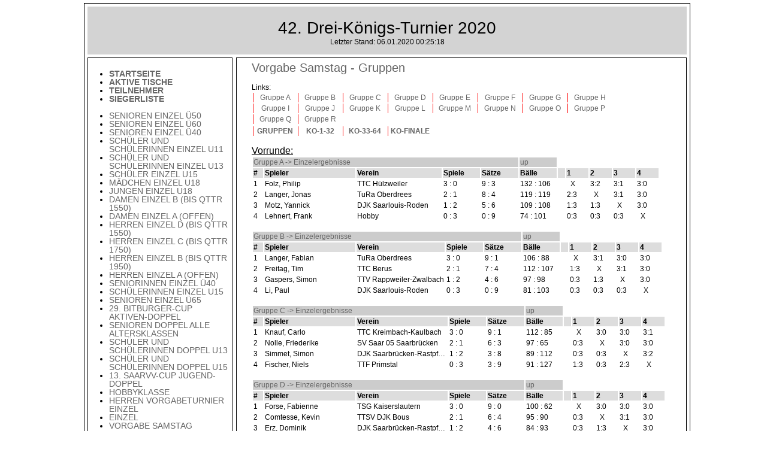

--- FILE ---
content_type: text/html
request_url: http://www.djkroden.de/mkttonline/42dkt/type_26.html
body_size: 4361
content:
<!DOCTYPE html PUBLIC "-//W3C//DTD XHTML 1.0 Transitional//EN" "http://www.w3.org/TR/xhtml1/DTD/xhtml1-transitional.dtd">
<html xmlns="http://www.w3.org/1999/xhtml" xml:lang="de" lang="de">

  <head>  
    <meta http-equiv="Content-Type" content="text/html; charset=UTF-8" />
    <META HTTP-EQUIV="CACHE-CONTROL" CONTENT="NO-CACHE">
    <META HTTP-EQUIV="PRAGMA" CONTENT="NO-CACHE">
    <script language="javascript" type="text/javascript">
      function getHeight() {
        var body = document.body,
            html = document.documentElement;

        var height = Math.max( body.scrollHeight, body.offsetHeight, 
                               html.clientHeight, html.scrollHeight, html.offsetHeight );
        return height;
      }
    </script>
    <link rel="stylesheet" href="./mktt-navleft.css" />
    <link rel="stylesheet" href="./mktt-online.css" />
    
    <title>42. Drei-K&ouml;nigs-Turnier 2020</title>
  </head>  
  
  <body onload="parent.postMessage(getHeight(), '*');">       
    <div id="mktt_Main">        

      <div id="mktt_Header">
        42. Drei-K&ouml;nigs-Turnier 2020<br />
        <span style="font-size: 12px;">Letzter Stand: <script type="text/javascript" language="javascript" src="./timestamp.js"></script></span>
      </div>  

      <div id="mktt_Navigation">   
        <ul class="mktt_nav_bar_fix">                      
          <li><a href="./index.html" class="mktt_nav_link_fix">Startseite</a></li>
          <li><a href='./active_tables.html' class='mktt_nav_link_fix'>Aktive Tische</a></li>
<li><a href='./starters.html' class='mktt_nav_link_fix'>Teilnehmer</a></li>
<li><a href='./winners.html' class='mktt_nav_link_fix'>Siegerliste</a></li>

        </ul> 
        <ul class="mktt_nav_bar_classes">                      
          <li><a href='./type_1.html' class='mktt_nav_link'>Senioren Einzel &Uuml;50</a></li>
<li><a href='./type_2.html' class='mktt_nav_link'>Senioren Einzel &Uuml;60</a></li>
<li><a href='./type_3.html' class='mktt_nav_link'>Senioren Einzel &Uuml;40</a></li>
<li><a href='./type_4.html' class='mktt_nav_link'>Sch&uuml;ler und Sch&uuml;lerinnen Einzel U11</a></li>
<li><a href='./type_5.html' class='mktt_nav_link'>Sch&uuml;ler und Sch&uuml;lerinnen Einzel U13</a></li>
<li><a href='./type_6.html' class='mktt_nav_link'>Sch&uuml;ler Einzel U15</a></li>
<li><a href='./type_7.html' class='mktt_nav_link'>M&auml;dchen Einzel U18</a></li>
<li><a href='./type_8.html' class='mktt_nav_link'>Jungen Einzel U18</a></li>
<li><a href='./type_9.html' class='mktt_nav_link'>Damen Einzel B (bis QTTR 1550)</a></li>
<li><a href='./type_10.html' class='mktt_nav_link'>Damen Einzel A (offen)</a></li>
<li><a href='./type_11.html' class='mktt_nav_link'>Herren Einzel D (bis QTTR 1550)</a></li>
<li><a href='./type_12.html' class='mktt_nav_link'>Herren Einzel C (bis QTTR 1750)</a></li>
<li><a href='./type_13.html' class='mktt_nav_link'>Herren Einzel B (bis QTTR 1950)</a></li>
<li><a href='./type_14.html' class='mktt_nav_link'>Herren Einzel A (offen)</a></li>
<li><a href='./type_15.html' class='mktt_nav_link'>Seniorinnen Einzel &Uuml;40</a></li>
<li><a href='./type_16.html' class='mktt_nav_link'>Sch&uuml;lerinnen Einzel U15</a></li>
<li><a href='./type_17.html' class='mktt_nav_link'>Senioren Einzel &Uuml;65</a></li>
<li><a href='./type_18.html' class='mktt_nav_link'>29. Bitburger-Cup Aktiven-Doppel</a></li>
<li><a href='./type_19.html' class='mktt_nav_link'>Senioren Doppel alle Altersklassen</a></li>
<li><a href='./type_20.html' class='mktt_nav_link'>Sch&uuml;ler und Sch&uuml;lerinnen Doppel U13</a></li>
<li><a href='./type_21.html' class='mktt_nav_link'>Sch&uuml;ler und Sch&uuml;lerinnen Doppel U15</a></li>
<li><a href='./type_22.html' class='mktt_nav_link'>13. saarVV-Cup Jugend-Doppel</a></li>
<li><a href='./type_23.html' class='mktt_nav_link'>Hobbyklasse</a></li>
<li><a href='./type_24.html' class='mktt_nav_link'>Herren Vorgabeturnier Einzel</a></li>
<li><a href='./type_25.html' class='mktt_nav_link'>  Einzel</a></li>
<li><a href='./type_26.html' class='mktt_nav_link'>Vorgabe Samstag</a></li>
                     
        </ul>                  
      </div>

      <div id="mktt_Content">
        <A name='anfang' class='mktt_gruppen_ueberschrift'>Vorgabe Samstag - Gruppen</A><BR /><BR /><SPAN class='mktt_gruppen_links'>Links:</SPAN><BR /><TABLE class='mktt_gruppen_links'><TR><TD><A href='./group_71.html'>Gruppe A</A></TD><TD><A href='./group_72.html'>Gruppe B</A></TD><TD><A href='./group_73.html'>Gruppe C</A></TD><TD><A href='./group_74.html'>Gruppe D</A></TD><TD><A href='./group_75.html'>Gruppe E</A></TD><TD><A href='./group_76.html'>Gruppe F</A></TD><TD><A href='./group_77.html'>Gruppe G</A></TD><TD><A href='./group_78.html'>Gruppe H</A></TD></TR><TR><TD><A href='./group_79.html'>Gruppe I</A></TD><TD><A href='./group_80.html'>Gruppe J</A></TD><TD><A href='./group_81.html'>Gruppe K</A></TD><TD><A href='./group_82.html'>Gruppe L</A></TD><TD><A href='./group_83.html'>Gruppe M</A></TD><TD><A href='./group_84.html'>Gruppe N</A></TD><TD><A href='./group_85.html'>Gruppe O</A></TD><TD><A href='./group_86.html'>Gruppe P</A></TD></TR><TR><TD><A href='./group_87.html'>Gruppe Q</A></TD><TD><A href='./group_88.html'>Gruppe R</A></TD></TR></TABLE><TABLE class='mktt_gruppen_links'><TR><TD class='mktt_ko_link'><A href ='./type_26.html'>GRUPPEN</A></TD><TD class='mktt_ko_link'><A href='./ko_type_26_1_0.html'>KO-1-32</A></TD><TD class='mktt_ko_link'><A href='./ko_type_26_2_0.html'>KO-33-64</A></TD><TD class='mktt_ko_link'><A href='./ko_type_26_0_0.html'>KO-FINALE</A></TD></TR></TABLE><BR /><SPAN class='mktt_grouptype'>Vorrunde:</SPAN><BR /><TABLE class='mktt_gruppen'>
<TR><TD class='mktt_gruppenname' colspan='5'><A name='A' href='./group_71.html'>Gruppe A -> Einzelergebnisse</A></TD><TD class='mktt_gruppen_uplink'><A href='#anfang'>up</A></TD></TR>
<TR class='mktt_gruppenheader'><TH class='mktt_gh_platz'>#</TH><TH class='mktt_gh_spieler'>Spieler</TH><TH class='mktt_gh_verein'>Verein</TH><TH class='mktt_gh_spiele'>Spiele</TH><TH class='mktt_gh_saetze'>S&auml;tze</TH><TH class='mktt_gh_baelle'>B&auml;lle</TH><TH class='mktt_gh_spacing'>&nbsp;</TH><TH class='mktt_gh_raster'>1</TH><TH class='mktt_gh_raster'>2</TH><TH class='mktt_gh_raster'>3</TH><TH class='mktt_gh_raster'>4</TH></TR>
<TR><TD>1</TD><TD>Folz, Philip</TD><TD>TTC H&uuml;lzweiler</TD><TD>3 : 0</TD><TD>9 : 3</TD><TD>132 : 106</TD><TH class='mktt_gh_spacing'>&nbsp;</TH><TD>&nbsp;&nbsp;X</TD><TD>3:2</TD><TD>3:1</TD><TD>3:0</TD></TR>
<TR><TD>2</TD><TD>Langer, Jonas</TD><TD>TuRa Oberdrees</TD><TD>2 : 1</TD><TD>8 : 4</TD><TD>119 : 119</TD><TH class='mktt_gh_spacing'>&nbsp;</TH><TD>2:3</TD><TD>&nbsp;&nbsp;X</TD><TD>3:1</TD><TD>3:0</TD></TR>
<TR><TD>3</TD><TD>Motz, Yannick</TD><TD>DJK Saarlouis-Roden</TD><TD>1 : 2</TD><TD>5 : 6</TD><TD>109 : 108</TD><TH class='mktt_gh_spacing'>&nbsp;</TH><TD>1:3</TD><TD>1:3</TD><TD>&nbsp;&nbsp;X</TD><TD>3:0</TD></TR>
<TR><TD>4</TD><TD>Lehnert, Frank</TD><TD>Hobby</TD><TD>0 : 3</TD><TD>0 : 9</TD><TD>74 : 101</TD><TH class='mktt_gh_spacing'>&nbsp;</TH><TD>0:3</TD><TD>0:3</TD><TD>0:3</TD><TD>&nbsp;&nbsp;X</TD></TR>
</TABLE><BR />
<TABLE class='mktt_gruppen'>
<TR><TD class='mktt_gruppenname' colspan='5'><A name='B' href='./group_72.html'>Gruppe B -> Einzelergebnisse</A></TD><TD class='mktt_gruppen_uplink'><A href='#anfang'>up</A></TD></TR>
<TR class='mktt_gruppenheader'><TH class='mktt_gh_platz'>#</TH><TH class='mktt_gh_spieler'>Spieler</TH><TH class='mktt_gh_verein'>Verein</TH><TH class='mktt_gh_spiele'>Spiele</TH><TH class='mktt_gh_saetze'>S&auml;tze</TH><TH class='mktt_gh_baelle'>B&auml;lle</TH><TH class='mktt_gh_spacing'>&nbsp;</TH><TH class='mktt_gh_raster'>1</TH><TH class='mktt_gh_raster'>2</TH><TH class='mktt_gh_raster'>3</TH><TH class='mktt_gh_raster'>4</TH></TR>
<TR><TD>1</TD><TD>Langer, Fabian</TD><TD>TuRa Oberdrees</TD><TD>3 : 0</TD><TD>9 : 1</TD><TD>106 : 88</TD><TH class='mktt_gh_spacing'>&nbsp;</TH><TD>&nbsp;&nbsp;X</TD><TD>3:1</TD><TD>3:0</TD><TD>3:0</TD></TR>
<TR><TD>2</TD><TD>Freitag, Tim</TD><TD>TTC Berus</TD><TD>2 : 1</TD><TD>7 : 4</TD><TD>112 : 107</TD><TH class='mktt_gh_spacing'>&nbsp;</TH><TD>1:3</TD><TD>&nbsp;&nbsp;X</TD><TD>3:1</TD><TD>3:0</TD></TR>
<TR><TD>3</TD><TD>Gaspers, Simon</TD><TD>TTV Rappweiler-Zwalbach</TD><TD>1 : 2</TD><TD>4 : 6</TD><TD>97 : 98</TD><TH class='mktt_gh_spacing'>&nbsp;</TH><TD>0:3</TD><TD>1:3</TD><TD>&nbsp;&nbsp;X</TD><TD>3:0</TD></TR>
<TR><TD>4</TD><TD>Li, Paul</TD><TD>DJK Saarlouis-Roden</TD><TD>0 : 3</TD><TD>0 : 9</TD><TD>81 : 103</TD><TH class='mktt_gh_spacing'>&nbsp;</TH><TD>0:3</TD><TD>0:3</TD><TD>0:3</TD><TD>&nbsp;&nbsp;X</TD></TR>
</TABLE><BR />
<TABLE class='mktt_gruppen'>
<TR><TD class='mktt_gruppenname' colspan='5'><A name='C' href='./group_73.html'>Gruppe C -> Einzelergebnisse</A></TD><TD class='mktt_gruppen_uplink'><A href='#anfang'>up</A></TD></TR>
<TR class='mktt_gruppenheader'><TH class='mktt_gh_platz'>#</TH><TH class='mktt_gh_spieler'>Spieler</TH><TH class='mktt_gh_verein'>Verein</TH><TH class='mktt_gh_spiele'>Spiele</TH><TH class='mktt_gh_saetze'>S&auml;tze</TH><TH class='mktt_gh_baelle'>B&auml;lle</TH><TH class='mktt_gh_spacing'>&nbsp;</TH><TH class='mktt_gh_raster'>1</TH><TH class='mktt_gh_raster'>2</TH><TH class='mktt_gh_raster'>3</TH><TH class='mktt_gh_raster'>4</TH></TR>
<TR><TD>1</TD><TD>Knauf, Carlo</TD><TD>TTC Kreimbach-Kaulbach</TD><TD>3 : 0</TD><TD>9 : 1</TD><TD>112 : 85</TD><TH class='mktt_gh_spacing'>&nbsp;</TH><TD>&nbsp;&nbsp;X</TD><TD>3:0</TD><TD>3:0</TD><TD>3:1</TD></TR>
<TR><TD>2</TD><TD>Nolle, Friederike</TD><TD>SV Saar 05 Saarbr&uuml;cken</TD><TD>2 : 1</TD><TD>6 : 3</TD><TD>97 : 65</TD><TH class='mktt_gh_spacing'>&nbsp;</TH><TD>0:3</TD><TD>&nbsp;&nbsp;X</TD><TD>3:0</TD><TD>3:0</TD></TR>
<TR><TD>3</TD><TD>Simmet, Simon</TD><TD>DJK Saarbr&uuml;cken-Rastpfuhl</TD><TD>1 : 2</TD><TD>3 : 8</TD><TD>89 : 112</TD><TH class='mktt_gh_spacing'>&nbsp;</TH><TD>0:3</TD><TD>0:3</TD><TD>&nbsp;&nbsp;X</TD><TD>3:2</TD></TR>
<TR><TD>4</TD><TD>Fischer, Niels</TD><TD>TTF Primstal</TD><TD>0 : 3</TD><TD>3 : 9</TD><TD>91 : 127</TD><TH class='mktt_gh_spacing'>&nbsp;</TH><TD>1:3</TD><TD>0:3</TD><TD>2:3</TD><TD>&nbsp;&nbsp;X</TD></TR>
</TABLE><BR />
<TABLE class='mktt_gruppen'>
<TR><TD class='mktt_gruppenname' colspan='5'><A name='D' href='./group_74.html'>Gruppe D -> Einzelergebnisse</A></TD><TD class='mktt_gruppen_uplink'><A href='#anfang'>up</A></TD></TR>
<TR class='mktt_gruppenheader'><TH class='mktt_gh_platz'>#</TH><TH class='mktt_gh_spieler'>Spieler</TH><TH class='mktt_gh_verein'>Verein</TH><TH class='mktt_gh_spiele'>Spiele</TH><TH class='mktt_gh_saetze'>S&auml;tze</TH><TH class='mktt_gh_baelle'>B&auml;lle</TH><TH class='mktt_gh_spacing'>&nbsp;</TH><TH class='mktt_gh_raster'>1</TH><TH class='mktt_gh_raster'>2</TH><TH class='mktt_gh_raster'>3</TH><TH class='mktt_gh_raster'>4</TH></TR>
<TR><TD>1</TD><TD>Forse, Fabienne</TD><TD>TSG Kaiserslautern</TD><TD>3 : 0</TD><TD>9 : 0</TD><TD>100 : 62</TD><TH class='mktt_gh_spacing'>&nbsp;</TH><TD>&nbsp;&nbsp;X</TD><TD>3:0</TD><TD>3:0</TD><TD>3:0</TD></TR>
<TR><TD>2</TD><TD>Comtesse, Kevin</TD><TD>TTSV DJK Bous</TD><TD>2 : 1</TD><TD>6 : 4</TD><TD>95 : 90</TD><TH class='mktt_gh_spacing'>&nbsp;</TH><TD>0:3</TD><TD>&nbsp;&nbsp;X</TD><TD>3:1</TD><TD>3:0</TD></TR>
<TR><TD>3</TD><TD>Erz, Dominik</TD><TD>DJK Saarbr&uuml;cken-Rastpfuhl</TD><TD>1 : 2</TD><TD>4 : 6</TD><TD>84 : 93</TD><TH class='mktt_gh_spacing'>&nbsp;</TH><TD>0:3</TD><TD>1:3</TD><TD>&nbsp;&nbsp;X</TD><TD>3:0</TD></TR>
<TR><TD>4</TD><TD>Thiel, Manuel</TD><TD>Hobby</TD><TD>0 : 3</TD><TD>0 : 9</TD><TD>66 : 100</TD><TH class='mktt_gh_spacing'>&nbsp;</TH><TD>0:3</TD><TD>0:3</TD><TD>0:3</TD><TD>&nbsp;&nbsp;X</TD></TR>
</TABLE><BR />
<TABLE class='mktt_gruppen'>
<TR><TD class='mktt_gruppenname' colspan='5'><A name='E' href='./group_75.html'>Gruppe E -> Einzelergebnisse</A></TD><TD class='mktt_gruppen_uplink'><A href='#anfang'>up</A></TD></TR>
<TR class='mktt_gruppenheader'><TH class='mktt_gh_platz'>#</TH><TH class='mktt_gh_spieler'>Spieler</TH><TH class='mktt_gh_verein'>Verein</TH><TH class='mktt_gh_spiele'>Spiele</TH><TH class='mktt_gh_saetze'>S&auml;tze</TH><TH class='mktt_gh_baelle'>B&auml;lle</TH><TH class='mktt_gh_spacing'>&nbsp;</TH><TH class='mktt_gh_raster'>1</TH><TH class='mktt_gh_raster'>2</TH><TH class='mktt_gh_raster'>3</TH></TR>
<TR><TD>1</TD><TD>Roskothen, Leon</TD><TD>TTC Berus</TD><TD>2 : 0</TD><TD>6 : 1</TD><TD>78 : 58</TD><TH class='mktt_gh_spacing'>&nbsp;</TH><TD>&nbsp;&nbsp;X</TD><TD>3:1</TD><TD>3:0</TD></TR>
<TR><TD>2</TD><TD>Gretscher, Luca</TD><TD>ATSV Saarbr&uuml;cken</TD><TD>1 : 1</TD><TD>4 : 4</TD><TD>74 : 83</TD><TH class='mktt_gh_spacing'>&nbsp;</TH><TD>1:3</TD><TD>&nbsp;&nbsp;X</TD><TD>3:1</TD></TR>
<TR><TD>3</TD><TD>Sonntag, Lucas</TD><TD>DJK Saarlouis-Roden</TD><TD>0 : 2</TD><TD>1 : 6</TD><TD>66 : 77</TD><TH class='mktt_gh_spacing'>&nbsp;</TH><TD>0:3</TD><TD>1:3</TD><TD>&nbsp;&nbsp;X</TD></TR>
</TABLE><BR />
<TABLE class='mktt_gruppen'>
<TR><TD class='mktt_gruppenname' colspan='5'><A name='F' href='./group_76.html'>Gruppe F -> Einzelergebnisse</A></TD><TD class='mktt_gruppen_uplink'><A href='#anfang'>up</A></TD></TR>
<TR class='mktt_gruppenheader'><TH class='mktt_gh_platz'>#</TH><TH class='mktt_gh_spieler'>Spieler</TH><TH class='mktt_gh_verein'>Verein</TH><TH class='mktt_gh_spiele'>Spiele</TH><TH class='mktt_gh_saetze'>S&auml;tze</TH><TH class='mktt_gh_baelle'>B&auml;lle</TH><TH class='mktt_gh_spacing'>&nbsp;</TH><TH class='mktt_gh_raster'>1</TH><TH class='mktt_gh_raster'>2</TH><TH class='mktt_gh_raster'>3</TH><TH class='mktt_gh_raster'>4</TH></TR>
<TR><TD>1</TD><TD>Kretzer, Karsten</TD><TD>TuRa Oberdrees</TD><TD>3 : 0</TD><TD>9 : 0</TD><TD>103 : 81</TD><TH class='mktt_gh_spacing'>&nbsp;</TH><TD>&nbsp;&nbsp;X</TD><TD>3:0</TD><TD>3:0</TD><TD>3:0</TD></TR>
<TR><TD>2</TD><TD>Sonntag, Jonah</TD><TD>DJK Saarlouis-Roden</TD><TD>2 : 1</TD><TD>6 : 5</TD><TD>110 : 109</TD><TH class='mktt_gh_spacing'>&nbsp;</TH><TD>0:3</TD><TD>&nbsp;&nbsp;X</TD><TD>3:0</TD><TD>3:2</TD></TR>
<TR><TD>3</TD><TD>Blau, Sabine</TD><TD>TTSV Saarlouis-Fraulautern</TD><TD>1 : 2</TD><TD>3 : 6</TD><TD>89 : 97</TD><TH class='mktt_gh_spacing'>&nbsp;</TH><TD>0:3</TD><TD>0:3</TD><TD>&nbsp;&nbsp;X</TD><TD>3:0</TD></TR>
<TR><TD>4</TD><TD>Schleicher, Eugen</TD><TD>TTC Wallerfangen</TD><TD>0 : 3</TD><TD>2 : 9</TD><TD>96 : 111</TD><TH class='mktt_gh_spacing'>&nbsp;</TH><TD>0:3</TD><TD>2:3</TD><TD>0:3</TD><TD>&nbsp;&nbsp;X</TD></TR>
</TABLE><BR />
<TABLE class='mktt_gruppen'>
<TR><TD class='mktt_gruppenname' colspan='5'><A name='G' href='./group_77.html'>Gruppe G -> Einzelergebnisse</A></TD><TD class='mktt_gruppen_uplink'><A href='#anfang'>up</A></TD></TR>
<TR class='mktt_gruppenheader'><TH class='mktt_gh_platz'>#</TH><TH class='mktt_gh_spieler'>Spieler</TH><TH class='mktt_gh_verein'>Verein</TH><TH class='mktt_gh_spiele'>Spiele</TH><TH class='mktt_gh_saetze'>S&auml;tze</TH><TH class='mktt_gh_baelle'>B&auml;lle</TH><TH class='mktt_gh_spacing'>&nbsp;</TH><TH class='mktt_gh_raster'>1</TH><TH class='mktt_gh_raster'>2</TH><TH class='mktt_gh_raster'>3</TH><TH class='mktt_gh_raster'>4</TH></TR>
<TR><TD>1</TD><TD>Scherer, Kai</TD><TD>TTV Reisbach</TD><TD>2 : 1</TD><TD>8 : 5</TD><TD>129 : 118</TD><TH class='mktt_gh_spacing'>&nbsp;</TH><TD>&nbsp;&nbsp;X</TD><TD>3:0</TD><TD>3:2</TD><TD>2:3</TD></TR>
<TR><TD>2</TD><TD>Tan, Reuben Yi Khai</TD><TD>TTVg. Ph&ouml;nix Biesfeld</TD><TD>2 : 1</TD><TD>6 : 6</TD><TD>114 : 116</TD><TH class='mktt_gh_spacing'>&nbsp;</TH><TD>0:3</TD><TD>&nbsp;&nbsp;X</TD><TD>3:2</TD><TD>3:1</TD></TR>
<TR><TD>3</TD><TD>J&auml;cker, Janosch</TD><TD>TTC Wemmetsweiler</TD><TD>1 : 2</TD><TD>7 : 8</TD><TD>132 : 155</TD><TH class='mktt_gh_spacing'>&nbsp;</TH><TD>2:3</TD><TD>2:3</TD><TD>&nbsp;&nbsp;X</TD><TD>3:2</TD></TR>
<TR><TD>4</TD><TD>Damde, Andre</TD><TD>Hobby</TD><TD>1 : 2</TD><TD>6 : 8</TD><TD>143 : 129</TD><TH class='mktt_gh_spacing'>&nbsp;</TH><TD>3:2</TD><TD>1:3</TD><TD>2:3</TD><TD>&nbsp;&nbsp;X</TD></TR>
</TABLE><BR />
<TABLE class='mktt_gruppen'>
<TR><TD class='mktt_gruppenname' colspan='5'><A name='H' href='./group_78.html'>Gruppe H -> Einzelergebnisse</A></TD><TD class='mktt_gruppen_uplink'><A href='#anfang'>up</A></TD></TR>
<TR class='mktt_gruppenheader'><TH class='mktt_gh_platz'>#</TH><TH class='mktt_gh_spieler'>Spieler</TH><TH class='mktt_gh_verein'>Verein</TH><TH class='mktt_gh_spiele'>Spiele</TH><TH class='mktt_gh_saetze'>S&auml;tze</TH><TH class='mktt_gh_baelle'>B&auml;lle</TH><TH class='mktt_gh_spacing'>&nbsp;</TH><TH class='mktt_gh_raster'>1</TH><TH class='mktt_gh_raster'>2</TH><TH class='mktt_gh_raster'>3</TH><TH class='mktt_gh_raster'>4</TH></TR>
<TR><TD>1</TD><TD>Schworm, Christian</TD><TD>SV Saar 05 Saarbr&uuml;cken</TD><TD>3 : 0</TD><TD>9 : 4</TD><TD>135 : 126</TD><TH class='mktt_gh_spacing'>&nbsp;</TH><TD>&nbsp;&nbsp;X</TD><TD>3:0</TD><TD>3:2</TD><TD>3:2</TD></TR>
<TR><TD>2</TD><TD>Bottschen, Christian</TD><TD>TTC Bonn-Duisdorf</TD><TD>2 : 1</TD><TD>6 : 4</TD><TD>105 : 99</TD><TH class='mktt_gh_spacing'>&nbsp;</TH><TD>0:3</TD><TD>&nbsp;&nbsp;X</TD><TD>3:0</TD><TD>3:1</TD></TR>
<TR><TD>3</TD><TD>Brachmann, Manuel</TD><TD>TTSV Saarlouis-Fraulautern</TD><TD>1 : 2</TD><TD>5 : 6</TD><TD>102 : 110</TD><TH class='mktt_gh_spacing'>&nbsp;</TH><TD>2:3</TD><TD>0:3</TD><TD>&nbsp;&nbsp;X</TD><TD>3:0</TD></TR>
<TR><TD>4</TD><TD>G&ouml;rg, Jeremy</TD><TD>DJK Saarlouis-Roden</TD><TD>0 : 3</TD><TD>3 : 9</TD><TD>123 : 130</TD><TH class='mktt_gh_spacing'>&nbsp;</TH><TD>2:3</TD><TD>1:3</TD><TD>0:3</TD><TD>&nbsp;&nbsp;X</TD></TR>
</TABLE><BR />
<TABLE class='mktt_gruppen'>
<TR><TD class='mktt_gruppenname' colspan='5'><A name='I' href='./group_79.html'>Gruppe I -> Einzelergebnisse</A></TD><TD class='mktt_gruppen_uplink'><A href='#anfang'>up</A></TD></TR>
<TR class='mktt_gruppenheader'><TH class='mktt_gh_platz'>#</TH><TH class='mktt_gh_spieler'>Spieler</TH><TH class='mktt_gh_verein'>Verein</TH><TH class='mktt_gh_spiele'>Spiele</TH><TH class='mktt_gh_saetze'>S&auml;tze</TH><TH class='mktt_gh_baelle'>B&auml;lle</TH><TH class='mktt_gh_spacing'>&nbsp;</TH><TH class='mktt_gh_raster'>1</TH><TH class='mktt_gh_raster'>2</TH><TH class='mktt_gh_raster'>3</TH><TH class='mktt_gh_raster'>4</TH></TR>
<TR><TD>1</TD><TD>B&uuml;ttner, Pascal</TD><TD>TuRa Oberdrees</TD><TD>3 : 0</TD><TD>9 : 3</TD><TD>140 : 125</TD><TH class='mktt_gh_spacing'>&nbsp;</TH><TD>&nbsp;&nbsp;X</TD><TD>3:1</TD><TD>3:1</TD><TD>3:1</TD></TR>
<TR><TD>2</TD><TD>Sivagodachondra, Vithusan</TD><TD>DJK Saarbr&uuml;cken-Rastpfuhl</TD><TD>2 : 1</TD><TD>7 : 4</TD><TD>111 : 100</TD><TH class='mktt_gh_spacing'>&nbsp;</TH><TD>1:3</TD><TD>&nbsp;&nbsp;X</TD><TD>3:1</TD><TD>3:0</TD></TR>
<TR><TD>3</TD><TD>Fehr, Florian</TD><TD>TTSV Saarlouis-Fraulautern</TD><TD>1 : 2</TD><TD>5 : 8</TD><TD>122 : 143</TD><TH class='mktt_gh_spacing'>&nbsp;</TH><TD>1:3</TD><TD>1:3</TD><TD>&nbsp;&nbsp;X</TD><TD>3:2</TD></TR>
<TR><TD>4</TD><TD>Kallenborn, Dennis</TD><TD>Hobby</TD><TD>0 : 3</TD><TD>3 : 9</TD><TD>116 : 121</TD><TH class='mktt_gh_spacing'>&nbsp;</TH><TD>1:3</TD><TD>0:3</TD><TD>2:3</TD><TD>&nbsp;&nbsp;X</TD></TR>
</TABLE><BR />
<TABLE class='mktt_gruppen'>
<TR><TD class='mktt_gruppenname' colspan='5'><A name='J' href='./group_80.html'>Gruppe J -> Einzelergebnisse</A></TD><TD class='mktt_gruppen_uplink'><A href='#anfang'>up</A></TD></TR>
<TR class='mktt_gruppenheader'><TH class='mktt_gh_platz'>#</TH><TH class='mktt_gh_spieler'>Spieler</TH><TH class='mktt_gh_verein'>Verein</TH><TH class='mktt_gh_spiele'>Spiele</TH><TH class='mktt_gh_saetze'>S&auml;tze</TH><TH class='mktt_gh_baelle'>B&auml;lle</TH><TH class='mktt_gh_spacing'>&nbsp;</TH><TH class='mktt_gh_raster'>1</TH><TH class='mktt_gh_raster'>2</TH><TH class='mktt_gh_raster'>3</TH><TH class='mktt_gh_raster'>4</TH></TR>
<TR><TD>1</TD><TD>Blau, Nadine</TD><TD>TTSV Saarlouis-Fraulautern</TD><TD>2 : 1</TD><TD>8 : 4</TD><TD>127 : 92</TD><TH class='mktt_gh_spacing'>&nbsp;</TH><TD>&nbsp;&nbsp;X</TD><TD>3:1</TD><TD>2:3</TD><TD>3:0</TD></TR>
<TR><TD>2</TD><TD>Ermert, Dirk</TD><TD>TTC Wallerfangen</TD><TD>2 : 1</TD><TD>7 : 5</TD><TD>111 : 97</TD><TH class='mktt_gh_spacing'>&nbsp;</TH><TD>1:3</TD><TD>&nbsp;&nbsp;X</TD><TD>3:1</TD><TD>3:1</TD></TR>
<TR><TD>3</TD><TD>Komarek, Dennis</TD><TD>DJK Heusweiler</TD><TD>1 : 2</TD><TD>6 : 8</TD><TD>125 : 148</TD><TH class='mktt_gh_spacing'>&nbsp;</TH><TD>3:2</TD><TD>1:3</TD><TD>&nbsp;&nbsp;X</TD><TD>2:3</TD></TR>
<TR><TD>4</TD><TD>Lunetta, Giulano</TD><TD>DJK Saarbr&uuml;cken-Rastpfuhl</TD><TD>1 : 2</TD><TD>4 : 8</TD><TD>102 : 128</TD><TH class='mktt_gh_spacing'>&nbsp;</TH><TD>0:3</TD><TD>1:3</TD><TD>3:2</TD><TD>&nbsp;&nbsp;X</TD></TR>
</TABLE><BR />
<TABLE class='mktt_gruppen'>
<TR><TD class='mktt_gruppenname' colspan='5'><A name='K' href='./group_81.html'>Gruppe K -> Einzelergebnisse</A></TD><TD class='mktt_gruppen_uplink'><A href='#anfang'>up</A></TD></TR>
<TR class='mktt_gruppenheader'><TH class='mktt_gh_platz'>#</TH><TH class='mktt_gh_spieler'>Spieler</TH><TH class='mktt_gh_verein'>Verein</TH><TH class='mktt_gh_spiele'>Spiele</TH><TH class='mktt_gh_saetze'>S&auml;tze</TH><TH class='mktt_gh_baelle'>B&auml;lle</TH><TH class='mktt_gh_spacing'>&nbsp;</TH><TH class='mktt_gh_raster'>1</TH><TH class='mktt_gh_raster'>2</TH><TH class='mktt_gh_raster'>3</TH><TH class='mktt_gh_raster'>4</TH></TR>
<TR><TD>1</TD><TD>Morres, Jolina</TD><TD>TTSV Saarlouis-Fraulautern</TD><TD>3 : 0</TD><TD>9 : 4</TD><TD>131 : 111</TD><TH class='mktt_gh_spacing'>&nbsp;</TH><TD>&nbsp;&nbsp;X</TD><TD>3:2</TD><TD>3:1</TD><TD>3:1</TD></TR>
<TR><TD>2</TD><TD>Kirschweng, Josef</TD><TD>RSG Hostenbach</TD><TD>1 : 2</TD><TD>7 : 6</TD><TD>135 : 129</TD><TH class='mktt_gh_spacing'>&nbsp;</TH><TD>2:3</TD><TD>&nbsp;&nbsp;X</TD><TD>3:0</TD><TD>2:3</TD></TR>
<TR><TD>3</TD><TD>Fischer, Dennis</TD><TD>DJK Heusweiler</TD><TD>1 : 2</TD><TD>4 : 6</TD><TD>86 : 98</TD><TH class='mktt_gh_spacing'>&nbsp;</TH><TD>1:3</TD><TD>0:3</TD><TD>&nbsp;&nbsp;X</TD><TD>3:0</TD></TR>
<TR><TD>4</TD><TD>Dungs, Christian</TD><TD>TTC Gersweiler</TD><TD>1 : 2</TD><TD>4 : 8</TD><TD>114 : 128</TD><TH class='mktt_gh_spacing'>&nbsp;</TH><TD>1:3</TD><TD>3:2</TD><TD>0:3</TD><TD>&nbsp;&nbsp;X</TD></TR>
</TABLE><BR />
<TABLE class='mktt_gruppen'>
<TR><TD class='mktt_gruppenname' colspan='5'><A name='L' href='./group_82.html'>Gruppe L -> Einzelergebnisse</A></TD><TD class='mktt_gruppen_uplink'><A href='#anfang'>up</A></TD></TR>
<TR class='mktt_gruppenheader'><TH class='mktt_gh_platz'>#</TH><TH class='mktt_gh_spieler'>Spieler</TH><TH class='mktt_gh_verein'>Verein</TH><TH class='mktt_gh_spiele'>Spiele</TH><TH class='mktt_gh_saetze'>S&auml;tze</TH><TH class='mktt_gh_baelle'>B&auml;lle</TH><TH class='mktt_gh_spacing'>&nbsp;</TH><TH class='mktt_gh_raster'>1</TH><TH class='mktt_gh_raster'>2</TH><TH class='mktt_gh_raster'>3</TH><TH class='mktt_gh_raster'>4</TH></TR>
<TR><TD>1</TD><TD>Damde, Benedikt</TD><TD>Hobby</TD><TD>3 : 0</TD><TD>9 : 3</TD><TD>121 : 92</TD><TH class='mktt_gh_spacing'>&nbsp;</TH><TD>&nbsp;&nbsp;X</TD><TD>3:0</TD><TD>3:2</TD><TD>3:1</TD></TR>
<TR><TD>2</TD><TD>Bastian, Oliver</TD><TD>TTC Gersweiler</TD><TD>2 : 1</TD><TD>6 : 5</TD><TD>104 : 97</TD><TH class='mktt_gh_spacing'>&nbsp;</TH><TD>0:3</TD><TD>&nbsp;&nbsp;X</TD><TD>3:2</TD><TD>3:0</TD></TR>
<TR><TD>3</TD><TD>Kranitz, Sebastian</TD><TD>1. TTC Pirmasens</TD><TD>1 : 2</TD><TD>7 : 6</TD><TD>119 : 123</TD><TH class='mktt_gh_spacing'>&nbsp;</TH><TD>2:3</TD><TD>2:3</TD><TD>&nbsp;&nbsp;X</TD><TD>3:0</TD></TR>
<TR><TD>4</TD><TD>Pierron, Sascha</TD><TD>TTC Saarwellingen</TD><TD>0 : 3</TD><TD>1 : 9</TD><TD>73 : 105</TD><TH class='mktt_gh_spacing'>&nbsp;</TH><TD>1:3</TD><TD>0:3</TD><TD>0:3</TD><TD>&nbsp;&nbsp;X</TD></TR>
</TABLE><BR />
<TABLE class='mktt_gruppen'>
<TR><TD class='mktt_gruppenname' colspan='5'><A name='M' href='./group_83.html'>Gruppe M -> Einzelergebnisse</A></TD><TD class='mktt_gruppen_uplink'><A href='#anfang'>up</A></TD></TR>
<TR class='mktt_gruppenheader'><TH class='mktt_gh_platz'>#</TH><TH class='mktt_gh_spieler'>Spieler</TH><TH class='mktt_gh_verein'>Verein</TH><TH class='mktt_gh_spiele'>Spiele</TH><TH class='mktt_gh_saetze'>S&auml;tze</TH><TH class='mktt_gh_baelle'>B&auml;lle</TH><TH class='mktt_gh_spacing'>&nbsp;</TH><TH class='mktt_gh_raster'>1</TH><TH class='mktt_gh_raster'>2</TH><TH class='mktt_gh_raster'>3</TH><TH class='mktt_gh_raster'>4</TH></TR>
<TR><TD>1</TD><TD>Tan, Annabelle</TD><TD>Malaysia</TD><TD>3 : 0</TD><TD>9 : 1</TD><TD>109 : 65</TD><TH class='mktt_gh_spacing'>&nbsp;</TH><TD>&nbsp;&nbsp;X</TD><TD>3:1</TD><TD>3:0</TD><TD>3:0</TD></TR>
<TR><TD>2</TD><TD>Dorst, Tim</TD><TD>1. TTC Pirmasens</TD><TD>2 : 1</TD><TD>7 : 3</TD><TD>103 : 93</TD><TH class='mktt_gh_spacing'>&nbsp;</TH><TD>1:3</TD><TD>&nbsp;&nbsp;X</TD><TD>3:0</TD><TD>3:0</TD></TR>
<TR><TD>3</TD><TD>Gastauer, Peter</TD><TD>SV Saar 05 Saarbr&uuml;cken</TD><TD>1 : 2</TD><TD>3 : 6</TD><TD>89 : 99</TD><TH class='mktt_gh_spacing'>&nbsp;</TH><TD>0:3</TD><TD>0:3</TD><TD>&nbsp;&nbsp;X</TD><TD>3:0</TD></TR>
<TR><TD>4</TD><TD>Schmitt, Max</TD><TD>TTV Reisbach</TD><TD>0 : 3</TD><TD>0 : 9</TD><TD>58 : 102</TD><TH class='mktt_gh_spacing'>&nbsp;</TH><TD>0:3</TD><TD>0:3</TD><TD>0:3</TD><TD>&nbsp;&nbsp;X</TD></TR>
</TABLE><BR />
<TABLE class='mktt_gruppen'>
<TR><TD class='mktt_gruppenname' colspan='5'><A name='N' href='./group_84.html'>Gruppe N -> Einzelergebnisse</A></TD><TD class='mktt_gruppen_uplink'><A href='#anfang'>up</A></TD></TR>
<TR class='mktt_gruppenheader'><TH class='mktt_gh_platz'>#</TH><TH class='mktt_gh_spieler'>Spieler</TH><TH class='mktt_gh_verein'>Verein</TH><TH class='mktt_gh_spiele'>Spiele</TH><TH class='mktt_gh_saetze'>S&auml;tze</TH><TH class='mktt_gh_baelle'>B&auml;lle</TH><TH class='mktt_gh_spacing'>&nbsp;</TH><TH class='mktt_gh_raster'>1</TH><TH class='mktt_gh_raster'>2</TH><TH class='mktt_gh_raster'>3</TH><TH class='mktt_gh_raster'>4</TH></TR>
<TR><TD>1</TD><TD>Schumacher, Christoph</TD><TD>TTG Witterschlick</TD><TD>3 : 0</TD><TD>9 : 1</TD><TD>123 : 103</TD><TH class='mktt_gh_spacing'>&nbsp;</TH><TD>&nbsp;&nbsp;X</TD><TD>3:0</TD><TD>3:1</TD><TD>3:0</TD></TR>
<TR><TD>2</TD><TD>Lombardi, Vanessa</TD><TD>SV Saar 05 Saarbr&uuml;cken</TD><TD>2 : 1</TD><TD>6 : 4</TD><TD>104 : 84</TD><TH class='mktt_gh_spacing'>&nbsp;</TH><TD>0:3</TD><TD>&nbsp;&nbsp;X</TD><TD>3:0</TD><TD>3:1</TD></TR>
<TR><TD>3</TD><TD>Paquet, Carsten</TD><TD>TTV Reisbach</TD><TD>1 : 2</TD><TD>4 : 6</TD><TD>100 : 105</TD><TH class='mktt_gh_spacing'>&nbsp;</TH><TD>1:3</TD><TD>0:3</TD><TD>&nbsp;&nbsp;X</TD><TD>3:0</TD></TR>
<TR><TD>4</TD><TD>Helmer, Fabian</TD><TD>TTC Ensdorf</TD><TD>0 : 3</TD><TD>1 : 9</TD><TD>81 : 116</TD><TH class='mktt_gh_spacing'>&nbsp;</TH><TD>0:3</TD><TD>1:3</TD><TD>0:3</TD><TD>&nbsp;&nbsp;X</TD></TR>
</TABLE><BR />
<TABLE class='mktt_gruppen'>
<TR><TD class='mktt_gruppenname' colspan='5'><A name='O' href='./group_85.html'>Gruppe O -> Einzelergebnisse</A></TD><TD class='mktt_gruppen_uplink'><A href='#anfang'>up</A></TD></TR>
<TR class='mktt_gruppenheader'><TH class='mktt_gh_platz'>#</TH><TH class='mktt_gh_spieler'>Spieler</TH><TH class='mktt_gh_verein'>Verein</TH><TH class='mktt_gh_spiele'>Spiele</TH><TH class='mktt_gh_saetze'>S&auml;tze</TH><TH class='mktt_gh_baelle'>B&auml;lle</TH><TH class='mktt_gh_spacing'>&nbsp;</TH><TH class='mktt_gh_raster'>1</TH><TH class='mktt_gh_raster'>2</TH><TH class='mktt_gh_raster'>3</TH><TH class='mktt_gh_raster'>4</TH></TR>
<TR><TD>1</TD><TD>Jungmann, Niclas</TD><TD>TTC Berus</TD><TD>3 : 0</TD><TD>9 : 0</TD><TD>99 : 73</TD><TH class='mktt_gh_spacing'>&nbsp;</TH><TD>&nbsp;&nbsp;X</TD><TD>3:0</TD><TD>3:0</TD><TD>3:0</TD></TR>
<TR><TD>2</TD><TD>Wilhelm, Dominic</TD><TD>DJK Saarlouis-Roden</TD><TD>2 : 1</TD><TD>6 : 6</TD><TD>126 : 107</TD><TH class='mktt_gh_spacing'>&nbsp;</TH><TD>0:3</TD><TD>&nbsp;&nbsp;X</TD><TD>3:2</TD><TD>3:1</TD></TR>
<TR><TD>3</TD><TD>Wagner, Heiko</TD><TD>TTV Reisbach</TD><TD>1 : 2</TD><TD>5 : 7</TD><TD>128 : 140</TD><TH class='mktt_gh_spacing'>&nbsp;</TH><TD>0:3</TD><TD>2:3</TD><TD>&nbsp;&nbsp;X</TD><TD>3:1</TD></TR>
<TR><TD>4</TD><TD>Sch&auml;fer, Daniel</TD><TD>TV Elm</TD><TD>0 : 3</TD><TD>2 : 9</TD><TD>98 : 131</TD><TH class='mktt_gh_spacing'>&nbsp;</TH><TD>0:3</TD><TD>1:3</TD><TD>1:3</TD><TD>&nbsp;&nbsp;X</TD></TR>
</TABLE><BR />
<TABLE class='mktt_gruppen'>
<TR><TD class='mktt_gruppenname' colspan='5'><A name='P' href='./group_86.html'>Gruppe P -> Einzelergebnisse</A></TD><TD class='mktt_gruppen_uplink'><A href='#anfang'>up</A></TD></TR>
<TR class='mktt_gruppenheader'><TH class='mktt_gh_platz'>#</TH><TH class='mktt_gh_spieler'>Spieler</TH><TH class='mktt_gh_verein'>Verein</TH><TH class='mktt_gh_spiele'>Spiele</TH><TH class='mktt_gh_saetze'>S&auml;tze</TH><TH class='mktt_gh_baelle'>B&auml;lle</TH><TH class='mktt_gh_spacing'>&nbsp;</TH><TH class='mktt_gh_raster'>1</TH><TH class='mktt_gh_raster'>2</TH><TH class='mktt_gh_raster'>3</TH><TH class='mktt_gh_raster'>4</TH></TR>
<TR><TD>1</TD><TD>Servet, Christian</TD><TD>DJK Saarlouis-Roden</TD><TD>3 : 0</TD><TD>9 : 3</TD><TD>118 : 107</TD><TH class='mktt_gh_spacing'>&nbsp;</TH><TD>&nbsp;&nbsp;X</TD><TD>3:1</TD><TD>3:0</TD><TD>3:2</TD></TR>
<TR><TD>2</TD><TD>Guilpain, Stefan</TD><TD>DJK Heusweiler</TD><TD>2 : 1</TD><TD>7 : 4</TD><TD>113 : 90</TD><TH class='mktt_gh_spacing'>&nbsp;</TH><TD>1:3</TD><TD>&nbsp;&nbsp;X</TD><TD>3:1</TD><TD>3:0</TD></TR>
<TR><TD>3</TD><TD>Backes, Eric</TD><TD>TTV Reisbach</TD><TD>1 : 2</TD><TD>4 : 8</TD><TD>98 : 123</TD><TH class='mktt_gh_spacing'>&nbsp;</TH><TD>0:3</TD><TD>1:3</TD><TD>&nbsp;&nbsp;X</TD><TD>3:2</TD></TR>
<TR><TD>4</TD><TD>Becker, Thomas</TD><TD>TTC H&uuml;lzweiler</TD><TD>0 : 3</TD><TD>4 : 9</TD><TD>117 : 126</TD><TH class='mktt_gh_spacing'>&nbsp;</TH><TD>2:3</TD><TD>0:3</TD><TD>2:3</TD><TD>&nbsp;&nbsp;X</TD></TR>
</TABLE><BR />
<TABLE class='mktt_gruppen'>
<TR><TD class='mktt_gruppenname' colspan='5'><A name='Q' href='./group_87.html'>Gruppe Q -> Einzelergebnisse</A></TD><TD class='mktt_gruppen_uplink'><A href='#anfang'>up</A></TD></TR>
<TR class='mktt_gruppenheader'><TH class='mktt_gh_platz'>#</TH><TH class='mktt_gh_spieler'>Spieler</TH><TH class='mktt_gh_verein'>Verein</TH><TH class='mktt_gh_spiele'>Spiele</TH><TH class='mktt_gh_saetze'>S&auml;tze</TH><TH class='mktt_gh_baelle'>B&auml;lle</TH><TH class='mktt_gh_spacing'>&nbsp;</TH><TH class='mktt_gh_raster'>1</TH><TH class='mktt_gh_raster'>2</TH><TH class='mktt_gh_raster'>3</TH><TH class='mktt_gh_raster'>4</TH></TR>
<TR><TD>1</TD><TD>Endres, Timo</TD><TD>TTSV Saarlouis-Fraulautern</TD><TD>3 : 0</TD><TD>9 : 1</TD><TD>105 : 87</TD><TH class='mktt_gh_spacing'>&nbsp;</TH><TD>&nbsp;&nbsp;X</TD><TD>3:0</TD><TD>3:0</TD><TD>3:1</TD></TR>
<TR><TD>2</TD><TD>Folz, Marco</TD><TD>TV Geislautern</TD><TD>2 : 1</TD><TD>6 : 6</TD><TD>106 : 115</TD><TH class='mktt_gh_spacing'>&nbsp;</TH><TD>0:3</TD><TD>&nbsp;&nbsp;X</TD><TD>3:2</TD><TD>3:1</TD></TR>
<TR><TD>3</TD><TD>Backes, Armin</TD><TD>TTV Reisbach</TD><TD>1 : 2</TD><TD>5 : 6</TD><TD>111 : 107</TD><TH class='mktt_gh_spacing'>&nbsp;</TH><TD>0:3</TD><TD>2:3</TD><TD>&nbsp;&nbsp;X</TD><TD>3:0</TD></TR>
<TR><TD>4</TD><TD>Binz, Eva</TD><TD>DJK Saarlouis-Roden</TD><TD>0 : 3</TD><TD>2 : 9</TD><TD>98 : 111</TD><TH class='mktt_gh_spacing'>&nbsp;</TH><TD>1:3</TD><TD>1:3</TD><TD>0:3</TD><TD>&nbsp;&nbsp;X</TD></TR>
</TABLE><BR />
<TABLE class='mktt_gruppen'>
<TR><TD class='mktt_gruppenname' colspan='5'><A name='R' href='./group_88.html'>Gruppe R -> Einzelergebnisse</A></TD><TD class='mktt_gruppen_uplink'><A href='#anfang'>up</A></TD></TR>
<TR class='mktt_gruppenheader'><TH class='mktt_gh_platz'>#</TH><TH class='mktt_gh_spieler'>Spieler</TH><TH class='mktt_gh_verein'>Verein</TH><TH class='mktt_gh_spiele'>Spiele</TH><TH class='mktt_gh_saetze'>S&auml;tze</TH><TH class='mktt_gh_baelle'>B&auml;lle</TH><TH class='mktt_gh_spacing'>&nbsp;</TH><TH class='mktt_gh_raster'>1</TH><TH class='mktt_gh_raster'>2</TH><TH class='mktt_gh_raster'>3</TH><TH class='mktt_gh_raster'>4</TH></TR>
<TR><TD>1</TD><TD>Apfel, Bj&ouml;rn</TD><TD>TuRa Oberdrees</TD><TD>3 : 0</TD><TD>9 : 0</TD><TD>101 : 73</TD><TH class='mktt_gh_spacing'>&nbsp;</TH><TD>&nbsp;&nbsp;X</TD><TD>3:0</TD><TD>3:0</TD><TD>3:0</TD></TR>
<TR><TD>2</TD><TD>Fontaine, Andreas</TD><TD>TTSV Saarlouis-Fraulautern</TD><TD>2 : 1</TD><TD>6 : 7</TD><TD>121 : 134</TD><TH class='mktt_gh_spacing'>&nbsp;</TH><TD>0:3</TD><TD>&nbsp;&nbsp;X</TD><TD>3:2</TD><TD>3:2</TD></TR>
<TR><TD>3</TD><TD>Stegerer, Thorsten</TD><TD>TTC Saarwellingen</TD><TD>1 : 2</TD><TD>5 : 6</TD><TD>104 : 97</TD><TH class='mktt_gh_spacing'>&nbsp;</TH><TD>0:3</TD><TD>2:3</TD><TD>&nbsp;&nbsp;X</TD><TD>3:0</TD></TR>
<TR><TD>4</TD><TD>Marzi-Paul, Thomas</TD><TD>DJK Saarlouis-Roden</TD><TD>0 : 3</TD><TD>2 : 9</TD><TD>93 : 115</TD><TH class='mktt_gh_spacing'>&nbsp;</TH><TD>0:3</TD><TD>2:3</TD><TD>0:3</TD><TD>&nbsp;&nbsp;X</TD></TR>
</TABLE><BR />

      </div>  

      <div id="mktt_Footer">
        Generiert mit <a href="https://www.facebook.com/MKTTOnline">MKTT-Online</a> - Zusatzmodul zur <a href='http://mktt.koreis.org/'>Tischtennissoftware MKTT</a> von Martin Koreis.<BR />
        Copyright 2013 - Robert Rimbach  
      </div>  
      
    </div>  
  </body>
</html>



--- FILE ---
content_type: text/css
request_url: http://www.djkroden.de/mkttonline/42dkt/mktt-navleft.css
body_size: 484
content:
/* CSS Document */
/* Navi LEFT */

#mktt_Main {
	display: block;
	font-family: Arial;
	font-size: 14px;
	padding: 0px 5px 5px 5px;
	margin-top: 5px;
	width: 1000px;
	border: thin solid #000;
	position: absolute;
	z-index: 1;
	left: 50%;
	margin-left: -500px;
} 
 
 
#mktt_Header{
	position:relative; 
	height:60px; 
	background-color:#D3D3D3; 
	width:100%;
	display:block;
	overflow:auto;
	font-family: Arial;
	font-size: 28px;
	margin-top: 5px;
	padding: 20px 0px 0px 0px;
 } 
 
#mktt_Navigation{
	width:210px; 
	float:left; 
	background-color:#FFFFFF; 
	display: block;
	font-family: Arial;
	font-size: 14px;
	text-align: left;
	line-height: 14px;
	height: auto;
	padding: 5px 5px 5px 25px;
	margin-top: 5px;
	text-transform: uppercase;
	border: thin solid #000;
	position: relative;
	z-index: 2;
 }
 
#mktt_Content{
	background-color: #FFFFFF;  
	position: relative; 
	width:72%;
	float:right; 
	text-align: left;
	font-family: Arial;
	font-size: 12px;
	padding: 5px 5px 5px 25px;
	margin-top: 5px;
	margin-bottom: 5px;
	border: thin solid #000;
	z-index: 3;
	min-height: 600px;
 }
 
#mktt_Footer{
	height:65px; 
	background-color: #D3D3D3;
	padding: 12px 0px 0px 0px;
	clear:both;
	display:block;
	overflow:auto;
 }  
 

--- FILE ---
content_type: text/css
request_url: http://www.djkroden.de/mkttonline/42dkt/mktt-online.css
body_size: 1137
content:
/* **************************************************** */ 
/*      Layout by: MENOTEX - Intelligentes Wohnen      	*/
/*                 Inhaber Sven Kramer                  */
/*                 Stiftsplatz 6                        */
/*                 59872 Meschede                       */
/*                 www.menotex.de                       */
/* ******************************************************/

html, body{ 
	margin:0; 
	padding:0; 
	text-align:center; 
} 

html {
	height: 100%;
}

a {
	color: #666666;
  	text-decoration: none;
}
 
/* ******************************************************************** */ 
/* Clearfix: http://csscreator.com/attributes/containedfloat.php        */
/* ******************************************************************** */
.clearfix:after {
	content: "."; 
	display: block; 
	height: 0; 
	clear: both; 
	visibility: hidden;
 }
 
.clearfix{display: inline-block;}

/* für IE-mac verstecken     */
* html .clearfix{height: 1%;}
.clearfix{display: block;}
/* Ende in IE-mac verstecken */  



/********************************************/
/*           Haupt-Navigation               */
/********************************************/
.mktt_nav_bar_top td {
	width: 120px;
	border-left:1px solid #263e72;
	text-align: center;
}
.mktt_nav_link_fix {
	font-weight: bolder;	
}

.mktt_nav_bar_fix {
     padding: 0px 0px 0px 10px;
}

.mktt_nav_bar_classes {
     padding: 0px 0px 0px 10px;
}

/********************************************/
/*            Gruppen-Tabelle               */
/********************************************/

/* ********************************************** */ 
/*      Folgende Class entfernen, wenn kein      	*/
/*      Abschneiden der Spieler- und Vereins-     */
/*      namen gewünscht wird.                     */
/* ********************************************** */
.mktt_gruppen td {
     max-width: 150px;
     overflow: hidden;
     white-space: nowrap;
     text-overflow: ellipsis;
}

.mktt_gh_platz {
	width: 15px;
}

.mktt_gh_spieler {
	width: 150px;
}

.mktt_gh_verein {
	width: 140px;
}

.mktt_gh_spiele {
	width: 60px;
}

.mktt_gh_saetze {
	width: 60px;
}

.mktt_gh_baelle {
	width: 60px;
}

.mktt_gh_raster {
	width: 35px;
}

.mktt_gh_spacing {
	width: 10px;
}


.mktt_gruppenheader {
	background: #ddd;
}

.mktt_gruppenname {
	background: #ccc
}

.mktt_gruppen_links td {
	width: 70px;
	border-left:1px solid red;
	text-align: center;
}

.mktt_ko_link {
	font-weight: bolder;
	color: red;
}

.mktt_gruppen_uplink {
	background: #ccc;
	color: #000;
} 
 
.mktt_gruppen_ueberschrift {
	font-family: Arial;
	font-size: 20px;
	color: #666666;
}

.mktt_grouptype {
	font-family: Arial;
	font-size: 16px;
	text-decoration: underline;
}


/********************************************/
/*            Gruppen-Details               */
/********************************************/

.mktt_group_single_results {
}

.group_single_results  th{
	background: #ddd;
}

.mktt_gsr_runde {
	width: 15px;
}

.mktt_gsr_uhrzeit {
	width: 30px;
}

.mktt_gsr_spieler {
	width: 180px;
}

.mktt_gsr_einzelsaetze {
	width: 220px;
}

.mktt_gsr_saetze {
}
 
/********************************************/
/*             Aktive Tische                */
/********************************************/
 
.mktt_active_tables {
}

.mktt_active_tables  th{
	background: #ddd;
}

.mktt_at_tisch {
}

.mktt_at_spieler {
	width: 140px;
}

.mktt_at_klasse {
	width: 120px;
}

.mktt_at_verein {
	width: 300px;
}


/* ******************************************************************** */ 
/*                      Druck-Eigenschaften                             */ 
/* ******************************************************************** */ 
     
 @media print{ 
/*bei Druck Navigation verstecken*/ 
#mktt_Navigation{display:none;} 
#mktt_Content{width:80%; float:right;}
}

--- FILE ---
content_type: text/javascript
request_url: http://www.djkroden.de/mkttonline/42dkt/timestamp.js
body_size: 57
content:
var time="06.01.2020 00:25:18";
document.write(time);
